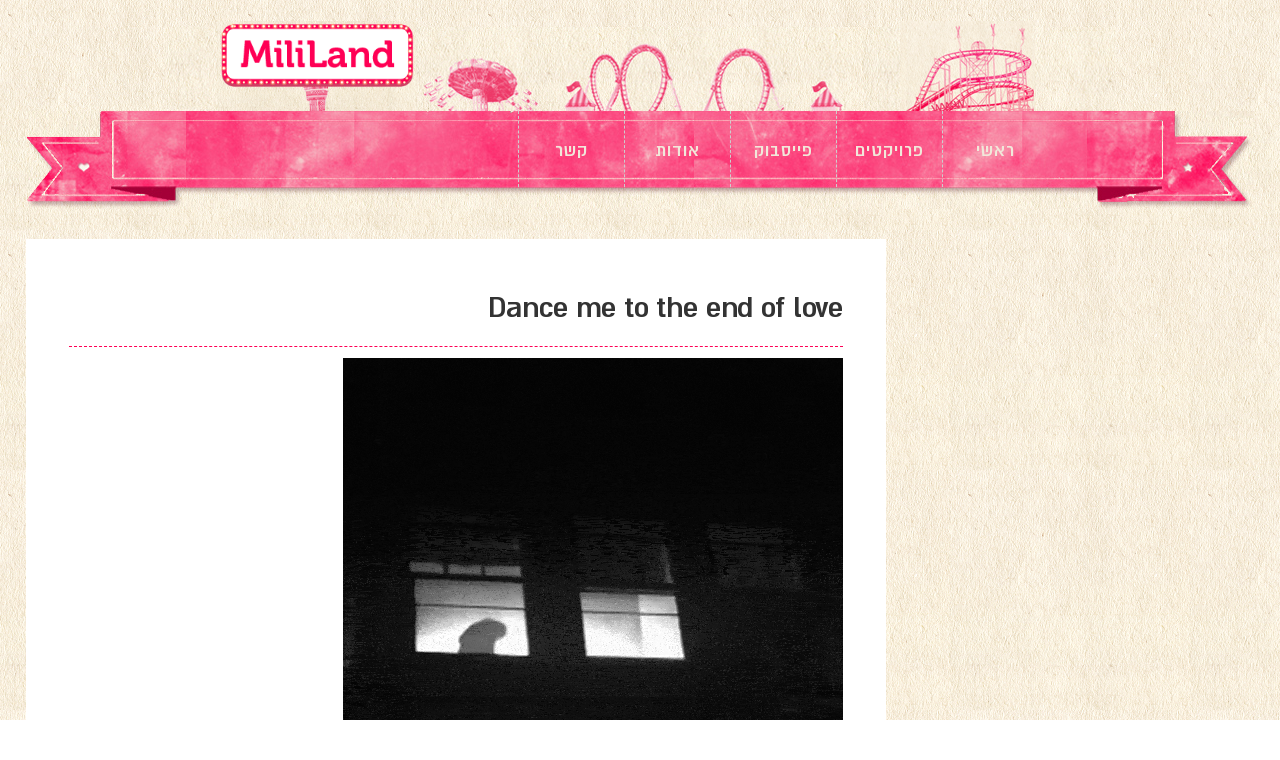

--- FILE ---
content_type: text/css
request_url: https://mililand.com/wp-content/cache/min/1/wp-content/themes/wpesp-portfolio2/wpesp-portfolio/style-82a8afd3976e6d8da30c95241210df9d.css
body_size: -247
content:
@import "../../../../../../../themes/wpesp-portfolio2/wpesp-portfolio/style/css/reset.css";@import "../../../../../../../themes/wpesp-portfolio2/wpesp-portfolio/style/css/typography.css";@import "../../../../../../../themes/wpesp-portfolio2/wpesp-portfolio/style/css/layout.css";@import "../../../../../../../themes/wpesp-portfolio2/wpesp-portfolio/style/css/coda.css";img#wpstats{display:none}

--- FILE ---
content_type: text/css
request_url: https://mililand.com/wp-content/cache/min/1/wp-content/plugins/meteor-slides/css/meteor-slides-d7a85ef571c252c8a2e163593abf9e40.css
body_size: 439
content:
div.meteor-slides{clear:both;float:none;height:auto!important;line-height:0;margin:0;max-width:100%;overflow:visible!important;padding:0;position:relative;z-index:1}div.meteor-slides.meteor-left{clear:none;float:left;margin:0 20px 20px 0}div.meteor-slides.meteor-right{clear:none;float:right;margin:0 0 20px 20px}div.meteor-slides.meteor-center{margin:0 auto}div.meteor-slides.navpaged,div.meteor-slides.navboth{margin-bottom:20px}.meteor-slides .meteor-clip{line-height:0;margin:0;overflow:hidden;padding:0;position:relative;width:100%}.meteor-slides .meteor-shim{border:0;height:auto!important;margin:0;max-width:100%;padding:0;width:auto\9}.meteor-slides a:focus{outline:none}.meteor-slides .mslide{display:none;height:auto!important;margin:0;max-width:100%;padding:0}.single-slide .mslide{display:block}.meteor-slides .mslide a{border:0;margin:0;padding:0}.meteor-slides .mslide img{border:0;box-shadow:none!important;display:block;height:auto!important;margin:auto!important;max-width:100%;padding:0!important;width:auto\9}.meteor-slides .mslide img[src$='.png']{-ms-filter:"progid:DXImageTransform.Microsoft.gradient(startColorstr=#00FFFFFF,endColorstr=#00FFFFFF)";filter:progid:DXImageTransform.Microsoft.gradient(startColorstr=#00FFFFFF,endColorstr=#00FFFFFF);zoom:1}.meteor-slides ul.meteor-nav{display:none;list-style:none;height:auto;margin:0!important;padding:0}.meteor-slides.navhover ul.meteor-nav{display:inline}ul.meteor-nav li{display:inline;height:auto;list-style:none;margin:0;padding:0}.meteor-nav .prev a{left:0}.meteor-nav .next a{right:0}.meteor-slides .meteor-nav a{border:none;box-shadow:none;display:block;outline:none;position:absolute;text-indent:-9999px;width:27px;height:100%;transition:all 0s ease 0s;z-index:998}.meteor-nav .prev a{background:url(../../../../../../../plugins/meteor-slides/images/prev.png) no-repeat center right}.meteor-nav .prev a:hover{background:url(../../../../../../../plugins/meteor-slides/images/prev.png) no-repeat center left}.meteor-nav .next a{background:url(../../../../../../../plugins/meteor-slides/images/next.png) no-repeat center left}.meteor-nav .next a:hover{background:url(../../../../../../../plugins/meteor-slides/images/next.png) no-repeat center right}* html .meteor-nav .prev a{background:url(../../../../../../../plugins/meteor-slides/images/prev.gif) no-repeat center right}* html .meteor-nav .prev a:hover{background:url(../../../../../../../plugins/meteor-slides/images/prev.gif) no-repeat center left}* html .meteor-nav .next a{background:url(../../../../../../../plugins/meteor-slides/images/next.gif) no-repeat center left}* html .meteor-nav .next a:hover{background:url(../../../../../../../plugins/meteor-slides/images/next.gif) no-repeat center right}.meteor-slides .meteor-buttons{bottom:-15px;box-sizing:initial;height:9px;left:0;margin:0;padding:6px 0 0;position:absolute;width:100%;z-index:999}header#branding .meteor-buttons{left:5px}.meteor-slides .meteor-buttons a{background:url(../../../../../../../plugins/meteor-slides/images/buttons.png) no-repeat bottom left;border:none;box-shadow:none;display:block;float:left;width:9px;height:9px;margin:0 3px 0 0!important;outline:none;text-indent:-9999px;transition:all 0s ease 0s}.meteor-buttons a:hover{background:url(../../../../../../../plugins/meteor-slides/images/buttons.png) no-repeat bottom right}.meteor-buttons a.activeSlide{background:url(../../../../../../../plugins/meteor-slides/images/buttons.png) no-repeat bottom right}* html .meteor-buttons a{background:url(../../../../../../../plugins/meteor-slides/images/buttons.gif) no-repeat bottom left}* html .meteor-buttons a:hover{background:url(../../../../../../../plugins/meteor-slides/images/buttons.gif) no-repeat bottom right}* html .meteor-buttons a.activeSlide{background:url(../../../../../../../plugins/meteor-slides/images/buttons.gif) no-repeat bottom right}

--- FILE ---
content_type: text/css
request_url: https://mililand.com/wp-content/themes/wpesp-portfolio2/wpesp-portfolio/style/css/reset.css
body_size: 417
content:
/* -------------------------------------------------------------- 

	Eric Meyers Reset v1.0 | 20080212 - http://meyerweb.com/eric/tools/css/reset/index.html

-------------------------------------------------------------- */


html, body, div, span, applet, object, iframe, h1, h2, h3, h4, h5, h6, p, blockquote, pre,
a, abbr, acronym, address, big, cite, code, del, dfn, em, font, img, ins, kbd, q, s, samp, small, strike, strong, sub, sup, tt, var, b, u, i, center, dl, dt, dd, ol, ul, li, fieldset, form, label, legend, table, caption, tbody, tfoot, thead, tr, th, td { margin: 0; padding: 0; border: 0; outline: 0; font-size: 100%; /* letter-spacing: 0; Problems with FF3 s*/ vertical-align: baseline; background: transparent; }
body { line-height: 1.2em;font-family: 'almoni-dl', sans-serif; 
font-weight: 400; }
ol, ul { list-style:none; }
blockquote, q { quotes: none; }
blockquote:before, blockquote:after,
q:before, q:after { content: ''; content: none; }

/* remember to define focus styles! */
:focus { outline: 0; }

/* remember to highlight inserts somehow! */
ins { text-decoration: none; }
del { text-decoration: line-through; }

/* tables still need 'cellspacing="0"' in the markup */
table { border-collapse: collapse; border-spacing: 0; }

#faceitcontentin ul { list-style:circle inside; }

#faceitcontentin a {text-decoration:none;}
#faceitcontentin h3 {font-size: 1.3em;}

--- FILE ---
content_type: text/css
request_url: https://mililand.com/wp-content/themes/wpesp-portfolio2/wpesp-portfolio/style/css/layout.css
body_size: 6982
content:
/* -------------------------------------------------------------- 

	LAYOUT

-------------------------------------------------------------- */

/* --------------------------------------------------------------

	DEFAULT
	
-------------------------------------------------------------- */


body{/* background: #ffffff url('../images/gridbg.gif') repeat; */ background-color: #ffffff;} /* background: just for developing */

body{background: url('https://www.mililand.com/wp-content/uploads/2011/10/back1011-11.jpg') repeat; }

/* -------------------------------- 
	CLASSES
-------------------------------- */

#instag{
	float:right;
	width:76%;
}
.transitions { 
-moz-border-radius:10px;
-webkit-border-radius:10px;
-moz-transition:all 0.5s ease-in;
-webkit-transition:all 0.5s ease-in;
-o-transition:all 0.5s ease-in;
}

.transitions:hover {
-webkit-transform: scale(1.5);
-moz-transform: scale(1.5);
-o-transform:scale(1.5); 
}
#hpcontact {
/*	background: url('../images/contactbackg.jpg') no-repeat;*/
	width:400px;
	height:auto;

}
#gform_11 {
	text-align: right;
}
#instacontent{
	margin:0 auto;
	padding: 0 0 0 5px;
}
.wheelhome {
	padding-bottom: 35px;
}
#homep{
	padding:0px 0px 0px 0;
}
#homep p{
	margin:0px;
	line-height: 26px;
	font-size: 15px;
}
.buttons_mainpage1 {
	background-image: url("../images/butt.jpg");
	background-repeat: no-repeat;
	margin: 10px 10px 0px 0px;
	padding: 0px;
	float: left;
	height: 23px;
	width: 131px;
	border: 0 none;
	cursor: pointer;
}
.ifacesoosh {
	overflow: auto;
}
#hpslide {
	width:625px;
	float:left;
	margin-right: 0px;
	direction:ltr;
}
#hpslidenew {
	width:100%;
	float:left;
	margin-right: 0px;
	padding-top: 0px;
/*	height: 385px;*/
	overflow: hidden;
}
#slidebottom {
	position: relative;
	clear:both;
	padding-top:1px;
}
#hpslidenewtop {
	
	width:65%;
	float:left;
	margin-right: 0px;
	
}

#faceitcontentin h3 {font-size:1.3em;}

#secondlinetop{
	margin-top:50px;
}
#secondlinetopnew{
	margin-top:50px;
	min-height: 90px;
	width:100%; float:left; clear:both;
}
#secondlinetopback {
	/*	background: url("../images/backsecondline.gif") top right no-repeat;*/
	min-height: 215px;
	padding-top:10px;
	border-bottom: 0px solid #ff0055;	
	width:100%;
	float:left;
}
#secondline {
	float:left;
	width:325px;
	
}
#phonenew {
	float:left;
	width: 300px;
	color: white;
	padding-right: 0px;
}
.fbConnectWidgetTopmost {
	border: 0px solid white !important;
}
#phonenew p {
	text-align: center;

}
div.meteor-slides {
	margin:0 auto !important;
}
#phonenew img {

}
#hpface{
	float:left;
	width:300px;
	height: 200px;
}
#hpfan {
	width:60%;
	height:auto;
/*	background: url("../images/pinkback.gif") top right;
	background-repeat: no-repeat;*/
}
#hpabout {
	width:31%;

/*	height: 200px;
	background: url("../images/youchoose.jpg") top center;*/
	background-repeat: no-repeat;
}
.hpcont{
	padding:0px 0px 0px;
	font-size:15px;
/*	background: url("../images/arrow.png") bottom left no-repeat;*/
		line-height: 24px;
}
.hpcontnew{
	padding:20px 0px 0px;
	font-size:25px;
		line-height: 34px;
}

.hpcontab{
	padding:0px 0px 0px;
	font-size:25px;
	line-height: 34px;

}
 hr {
	color: transparent;
	border-top: 1px dashed  #ff0055;
	border-bottom: 0px dashed  transparent;
		border-left: 0px dashed  transparent;
			border-right: 0px dashed  transparent;
}
.hpcont ul {
list-style: none;

}
.hpcontnew li:before {
	 content: "\2726";
	font-family: 'Times' Serif;
	color: #ff0055;
	font-size: 28px;
	padding-left: 5px;
}
.star{
	font-family: 'Times' Serif;
	color: #ff0055;
	font-size: 28px;	
	line-height: 0px;
	vertical-align: middle;
}
.hpcontab ul {
/*list-style:  inside url('../images/star.gif');*/
list-style:none;
padding-top:00px;
}
.hpcontab li:before {
  content: "\2726";
font-family: 'Times' Serif;
color: #ff0055;
font-size: 28px;
padding-left: 5px;

}

.hpcontnew ul {
	list-style:  none;
}
#costumers{
	width: 945px;

/*	background: url('../images/bacck10.jpg') repeat; */
	margin-top: 45px;
	margin-left: auto;
	margin-right: auto;
}
#costumersnew{
	max-width: 96%;

/*	background: url('../images/bacck10.jpg') repeat; */
	margin-top:80px;
	margin-left: auto;
	margin-right: auto;
}

#cust {
	padding-top: 0px;
}
#costumershead{
	width: 300px;
	/*	background: url('../images/customers.png') no-repeat center center; 
	border-bottom:3px #ff0055 solid;*/
line-height: 24px;
font-size: 17px;
}	
	#costumersheadnew{
		width: 21%;
		float: left;
		padding-top: 35px;
	}	
#costumersheadnew p{
	margin: 0px;
}
	
	/* -------------------------------- 
		Float
	-------------------------------- */

	.fl{float: left;}
	.fr{float: right;}

	.alignleft{float: left; padding-right: 14px; margin-bottom: 18px;}
	.alignright{float: right; padding-left: 14px; margin-bottom: 18px;}

	/* -------------------------------- 
		Rounder Cornes (Just Firefox, Safari and Ie8 at this moment)
	-------------------------------- */

	.br-rd4{border-radius: 4px; -moz-border-radius: 4px; -webkit-border-radius: 4px; -ms-border-radius: 4px;}
	.br-rd2{border-radius: 4px; -moz-border-radius: 2px; -webkit-border-radius: 2px; -ms-border-radius: 2px;}


/* -------------------------------- 
	CENTER ALL 946px
-------------------------------- */

 div#submenu ul, div.featured, div#works, div#content, div#foot{margin: 0 auto; max-width: 96%;}


/* -------------------------------------------------------------- 

	TOP (header)

-------------------------------------------------------------- */
#top {
	position:relative;
	max-width:952px;
	margin: 20px auto 0;
	min-height: 85px;
	background: url('../images/backg102011.jpg') no-repeat;
	background-position:bottom;
}
#topback{
/* 	background: url('../images/bacck10.jpg') repeat; */
	padding-top:1px;
}


#luna2 {
	height: 90px;
	max-width:790px;
	/*margin-right:80px;*/
		position:relative;
		margin:0px auto;
}
#logo {
	float: left;
		width:200px;
			position:relative;
				height: 85px;
				margin-left: -28px;
}
#slider {


}
/* -------------------------------- 
	Headre
-------------------------------- */

	div#header{ width:168px;  padding:25px 0;float:left; text-align:left;}
	
		div#header h1 {}
	/*		div#header h1 a{background: transparent url('../images/wpesp-portfolio-logo2.png') no-repeat;border: none;display: block;height: 86px;overflow: hidden;text-indent: -2000px;width: 226px;}
			*/
		div#header p{margin: -10px 0 10px 0;text-align:left;}
		
		
/* ------------------------	Navigation ---------------------- */
	
div#navigation { position: relative; height: 98px; max-width:96%;
		/* background: transparent url('../images/pinky-2.png') no-repeat; */
			margin: 0 auto;
		}
div#navigation .menuleft {width:160px; height:98px; float:left;}
div#navigation .menumid {width:100%; height:98px; float:left; background:url(../images/menumid.jpg) left top repeat-x;}
div#navigation .menuright {width:167px; height:98px; float:right;}

		
		div#navigation div#menu {height: 56px; position: relative;}
		
		div#navigation div#menu ol {}
		div#navigation div#menu ol li{border-left: 1px dashed #CDCDCD;float: right;}
		div#navigation div#menu ol li#menulast{border-left: 0px dashed #CDCDCD;float: right;}
			div#navigation div#menu ol li a {display: block; height:61px; padding:  15px 15px 0 15px; width: 75px; text-align:center;}
					
				/* Vertical centring with line-height:0 and marging-top */
				div#navigation div#menu ol li a small{display: block; line-height:0; margin-top: -7px;}
				
		div#navigation div#menu div#feed{display: inline; float: right;}
			div#navigation div#menu div#feed a {background: transparent url('../images/feed-nav.gif') no-repeat;display: block; height: 56px; width: 66px;}
			div#navigation div#menu div#feed a:hover{background-position: 0 -56px;}
				div#navigation div#menu div#feed a span{display:none;}
#menutop {
		width:100%;
		margin: 0 auto;
}
#menu {

		max-width:815px;
			margin:0 auto;
}
			
/* -------------------------------------------------------------- 

	WORK PAGES

-------------------------------------------------------------- */


/* -------------------------------- 
	Featured
-------------------------------- */

	div.featured{margin: 56px auto;}
		div.featured div.info{float: left; width: 505px; position: absolute;}

			div.featured div.info dl dt{float: left; display: inline;}
				
			div.featured ul.view{margin-top: 285px; position: absolute; width: 505px;}
				div.featured ul.view li{display: inline; margin-right: 7px;}

		div.featured div.stick a{background-color: #fff;border: 1px solid #afafaf; float: right; height: 269px; padding: 14px;width: 359px;}
		div.featured div.stick a:hover{border: 1px solid #afafaf;}
		
			div.featured div.stick a img{background-color: #fff;opacity: 1; filter:alpha(opacity=100); width: 359px;}
			div.featured div.stick a:hover img{background-color: #fff;opacity: .5; filter:alpha(opacity=50); width: 359px;}


/* -------------------------------- 
	Works
-------------------------------- */

	div#works{margin-top: 0px;}
		
div#works div.stick {background-color: #fff;border: 1px solid #afafaf; border-radius: 4px; -moz-border-radius: 4px; -webkit-border-radius: 4px; -ms-border-radius: 4px; position:relative; padding:14px 14px 7px 14px;}
		
		div#works div.minus14{margin-left: -14px; overflow: hidden; max-width: 1220px; margin: 0 auto;} /* Why width=960px? We have add the negative margin-left (-14px=+14px) to the div#workd width (946px). */
		
		div#works div.minus14 div.thumb{margin-left: 14px; padding-bottom: 28px; display: inline; float: left; width:289px;}
			div#works div.minus14 div.thumb a{display: block; /*width:303px; height: 115px;*/ text-align: center;}
			div#works div.minus14 div.thumb a:hover{/*border: 1px solid #999;*/}
			
				div#works div.minus14 div.thumb a img{background-color: opacity: 1; filter:alpha(opacity=100); #fffff; width: 257px;}
				div#works div.minus14 div.thumb a:hover img{background-color: #fff; opacity: .5; filter:alpha(opacity=50); /*width: 276px;*/}
.afternew img{
margin-top:0px;
}

/* -------------------------------------------------------------- 

	CONTENT

-------------------------------------------------------------- */


/* -------------------------------------------------------------- 
	CASE STUDY & ABOUT PAGES
-------------------------------------------------------------- */

div#content{padding: 30px 0;}

	/* -------------------------------- 
		Ct-info
	-------------------------------- */
	
	div#content div#ct-info{display: inline; float: left; width: 70%; direction:rtl;}
	
body.single-format-standard div#content div#ct-info{display: inline; float: left; width: 70%; direction:rtl; text-align:center;}
body.single-format-standard div#content div#ct-info .wp-caption {width:100% !important;}
	
		
		div#content div#ct-info a.brd{background-color: #fff; border: 1px solid #333;display: block;}
		div#content div#ct-info a.brd:hover{border: 1px solid #999;}
			div#content div#ct-info a.brd:hover img{background-color: #fff;opacity: .5; filter:alpha(opacity=50); width: 622px;}
		
		div#content div#ct-info img {/*margin: 0 0 -0.5em;*/ margin: 0 0 0;} /* The height should be multiple of 18px */

		div#content div#ct-info ul, div#content div#ct-info ol {margin-left:66px; padding-left:14px;}
			div#content div#ct-info ul ul, div#content div#ct-info ol ol {margin-left:26px;}

	/* -------------------------------- 
		Featured
	-------------------------------- */
	
	div.featured div.stick img.new{float: right; top: 241px; position: relative; z-index: 1000;}
	div.featured div.stick a.afternew{background-color: #fff;border: 1px solid #333; float: right; height: 269px; right: -66px;padding: 14px; position: relative; width: 359px;}
	
	
		/* -------------------------------------------------------------- 
			CONTACT
		-------------------------------------------------------------- */
	
		div#content div#ct-info div#contact{background-color: #fff; margin: 0; padding: 52px 66px;}
	
			div#content div#ct-info div#contact div#usermessageb.failure{border: 2px solid #ccc; clear: both; padding: 4px;}

			div#content div#ct-info div#contact form legend {display: block;}
		
			div#content div#ct-info div#contact form fieldset.cf_hidden{display: none;}

			div#content div#ct-info div#contact form fieldset ol{margin: 0; padding: 0;}
			
				div#content div#ct-info div#contact form fieldset ol li{list-style: none; margin: 0;}
			
					div#content div#ct-info div#contact form fieldset ol li input {border: 0; margin-bottom: 14px; padding: 4px; width: 480px; border-radius: 2px; -moz-border-radius: 2px; -webkit-border-radius: 2px; -ms-border-radius: 2px;}
					div#content div#ct-info div#contact form fieldset ol li textarea{border: 0;  padding: 4px; width: 480px; margin-bottom: 18px; border-radius: 4px; -moz-border-radius: 4px; -webkit-border-radius: 4px; -ms-border-radius: 4px;}
			
				div#content div#ct-info div#contact form p input{background-color: #000; border: 0; color: #fff; cursor: pointer; height: 36px; width: 66px; border-radius: 2px; -moz-border-radius: 2px; -webkit-border-radius: 2px; -ms-border-radius: 2px;}
	
	
	/* -------------------------------- 
		Sidebar
	-------------------------------- */

	div#content div#sidebar{display: inline; float: right; margin-top: 0em; text-align: right; width: 26%;font-size:18px;}
		div#content div#sidebar dl dt{float: right; display: inline;}
		div#content div#sidebar dl dd{border-bottom: 1px solid #CDCDCD;}

		div#content div#sidebar ul {margin-top: -8px;} /* After dl */
				div#content div#sidebar ul li {display: inline;}
					div#content div#sidebar ul li a{border-bottom: 1px solid #CDCDCD; display: block; padding: 9px 0 8px;}
				
		div#content div#sidebar div.vcard img{margin-bottom: 1.6em;}

		div#content div#sidebar div.vcard a.card{background: transparent url('../images/vcard.png') no-repeat 0 100%; padding-left: 24px;}

		div#content div#sidebar div.vcard span{margin: 0; padding: 0;}


/* -------------------------------------------------------------- 

	FOOTER

-------------------------------------------------------------- */

	div#footer{min-height: 140px; margin:0 auto; max-width:100%; clear:both;}
		div#footer div#foot{margin:0 auto; width:100%;}
			div#footer div#foot ol#footnav{padding: 56px 0 9px; overflow: hidden;}
				div#footer div#foot ol#footnav li{display: inline; margin-right: 7px;}
				
	div#footer div#foot p.rss{background: url('../images/feed-icon.gif') no-repeat 0 50%; padding-left: 18px;}
	
	/* -------------------------------------------------------------- 

		faceit

	-------------------------------------------------------------- */

#faceitcontent {
	float:left;
margin-bottom: 10px;
	font-size:22px;
	width: 70%;
}
#faceitcontentfull {

margin-bottom: 10px;
	font-size:28px;
	width: 900px;
}
#faceitcontentin {

	background-color: #fff;
	padding: 5px 5%;
		width: 90%;
		overflow:hidden;
}

.gform_wrapper .top_label input.medium, .gform_wrapper .top_label select.medium, .gform_wrapper .top_label textarea.textarea.medium, .gform_wrapper .hidden_label textarea.textarea.medium {width:100% !important;}

#faceitcontent table {
border: 1px dashed #999999;
}
#faceitcontent  tr{
border: 1px dashed #999999;
}
#faceitcontent  td {
border: 1px dashed #999999;
padding:10px;
}

.textwidget2 {
	background-color:#fff;
	padding:20px;
	margin: 0px 0 20px;
}
.textwidget {
	font-size: 0.8em;
}
.buttons_mainpage {
	background-image: url("../images/butt.jpg");
	background-repeat: no-repeat;
	margin: 0px 10px 0px 0px;
	padding: 0px;
	float: right;
	height: 23px;
	width: 131px;
	border: 0 none;
	cursor: pointer;
}
#content_tab{
	width:520px;
	
}


/* -------------------------------------------------------------- 

	TYPOGRAPHY
	
	Font families:
		- Sans-serif: Arial, Helvetica, sans-serif
		- Serif: Georgia,"Times New Roman",Times,serif
	
	Font size:
		28px -> 2.333em
		24px -> 2em
		20px -> 1.666em
		16px -> 1.333em
		14px -> 1.166em
		12px -> Deafult (body{font-size: 75%})
	
	Colors:
		- Darker: #000
		- Dark: #333
		- Midel-light: #666
		- Light: #999

-------------------------------------------------------------- */


/* --------------------------------------------------------------

	DEFAULT
	
-------------------------------------------------------------- */
#cftble_1969673748 {
	font-size: 24px !important;
}
.cf7-db-table td{
	font-size: 24px !important;
}

body{font-family:'almoni-dl', sans-serif !important; 
		font-weight:   400; 
		font-size:     30px;
direction:rtl;} /* font-size: 12px; line-height: 18px; */
.hometitle{
	font-weight: 900; 
	font-size: 25px;
	text-shadow: 1px 1px #fff;
	
}
.hometitlecus{
	font-weight: 400; 
	font-size: 30px;
	
}
.insta {
	font-size: 30px;
	margin: 0;

}
.innsta p{
	margin: 0px;
}
.instanew {
	font-size: 35px;
	margin: 0 auto;
	font-family: 'Lobster', cursive;
	border-bottom: 1px solid #ff0055;
	padding:5px 0 5px;
	width:100%;
	float:left;
	letter-spacing: 1px;
	text-shadow: 1px 1px #fff;
	border-top: 1px solid #ff0055;
}
.innstanew p{
	margin: 0px;
	color: white;
}

.small {
	font-weight: 300; 
	font-size: 25px;
}
/* -------------------------------- 
	Links
-------------------------------- */

a{color: #333333; text-decoration: none;}
a:hover{color: #666; text-decoration: underline;}
a:focus{background-color: #ccc;}

.time {color: #afafaf; font-size:0.85em;}
/* -------------------------------- 
	Heading
-------------------------------- */
#faceit {
	direction:rtl;
}
h1, h2, h3, h5, h5, h6 {font-weight:bold; }
h1 a {color: #ed3867; text-decoration: none; letter-spacing: 0.1em; font-size: 2.8em;}

h2 {color: #333; font-size: 1.7em; letter-spacing: -.02em; line-height: 0.642857em; margin: .1em 0 1.385714em;}
	h2 a{color: #333; text-decoration: none;}
	h2 a:hover, h2 a:focus{color: #666; text-decoration: none;}
	
h3{color: #333;font-size:1.666667em; letter-spacing: -.01em; line-height: .9em; margin: 1.8em 0 .9em;}
h4 {color: #ed3867;font-size:1.2em;font-weight:bold; }

/* -------------------------------- 
	Blocks
-------------------------------- */

p, dl, ul, ol{color: #333;}

p{margin-bottom: 0px;}

abbr, acronym {border-bottom: 1px dashed #666; cursor: help;}


/* --------------------------------------------------------------

	TOP (header) CAMBIO
	
-------------------------------------------------------------- */


/* -------------------------------- 
	Header
-------------------------------- */

div#header p{color: #666;font: 1.2em/1.5em Georgia,"Times New Roman",Times,serif; font-style: italic; margin: 0;}

/* -------------------------------- 
	Navigation
-------------------------------- */

div#navigation ol{margin: 0;}

	/* Vertical centring with line-height */
	div#navigation ol li a{color: #f1e8da; font-weight: 700; letter-spacing: 1px; line-height: 50px; text-decoration: none; font-size:16px;}
	div#navigation ol li a:focus{background: 0;}
	div#navigation ol li a.active{color: #fff; font-size: 18px;}
	div#navigation ol li a:hover{color: #fff; font-size: 18px;}
	div#navigation ol li a:hover.active{color: #fff;}
		div#navigation ol li a small{color: #afafaf; font-size: .80em; font-weight: normal; letter-spacing: 0;}
		div#navigation ol li a:hover small{color: #fff;}
		div#navigation ol li a.active small{color:#fff;}
		div#navigation ol li a:hover.active small{color:#fff;}


/* --------------------------------------------------------------

	WORK & CATEGORY PAGES
	
-------------------------------------------------------------- */


/* -------------------------------- 
	Featured
-------------------------------- */

div.featured dl, div.panel dl {margin-bottom: 1.5em;}


/* -------------------------------- 
	Works
-------------------------------- */

div#works div.thumb {}
#scrollnogo {color: #afafaf; font-weight: normal; letter-spacing: .05em; text-decoration: none;}}

/* -------------------------------------------------------------- 

	CONTENT

-------------------------------------------------------------- */


/* -------------------------------------------------------------- 
	CASE STUDY & ABOUT PAGES
-------------------------------------------------------------- */

	/* -------------------------------- 
		Ct-Info
	-------------------------------- */

	div#content div#ct-info ul, div#content div#ct-info ol{color: #333;}
		div#content div#ct-info ul {list-style-position:outside; list-style-type:circle;}
			div#content div#ct-info ul li, div#content div#ct-info ol li{margin-bottom: 1.5em;}
		div#content div#ct-info ol {list-style-position:outside;list-style-type:decimal;}

	div#content div#ct-info blockquote, div#content div#ct-info q{color: #333; font-style: italic; margin: 36px 66px; padding: 0 14px; }
		div#content div#ct-info blockquote p {color: #333;}


		/* -------------------------------------------------------------- 
			CONTACT
		-------------------------------------------------------------- */

		div#content div#ct-info div#contact div#usermessageb{color: #333; font-weight: bold;}

		div#content div#ct-info div#contact p.linklove{display: none;}

		div#content div#ct-info div#contact form{font-size: 1em;}
		
			div#content div#ct-info div#contact form legend{color: #333; font-size:1.666667em; font-weight: bold; letter-spacing: -.01em; line-height: .9em; padding-bottom: .9em; }

			div#content div#ct-info div#contact form p{color: #333;}

			div#content div#ct-info div#contact form fieldset label{color: #333; font-weight: bold;}
			
				div#content div#ct-info div#contact form fieldset span.reqtxt, div#content div#ct-info div#contact form fieldset span.emailreqtxt{color: #666; font-weight: normal; padding-left: 4px;}

				div#content div#ct-info div#contact form fieldset ol li.textonly{color: #333;margin-bottom: 18px; }
					div#content div#ct-info div#contact form fieldset ol li input, div#content div#contact form fieldset ol li textarea {font-size: 1em; font-family: Arial, Helvetica, sans-serif;}


		/* -------------------------------------------------------------- 
			404
		-------------------------------------------------------------- */

		div#content div#error h2{background: none; padding-left: 0;}
		div#content div#error h3{font-weight: normal;}


	/* -------------------------------- 
		SIDEBAR
	-------------------------------- */

	div#content div#sidebar h2, div#content div#sidebar h3 {font-size:1.666667em; letter-spacing: -.01em; line-height: .9em;}
	div#content div#sidebar h2{margin: 0 0 .9em; padding: 0;}
	
	div#content div#sidebar h3 {margin-top: 1.6em;}
	
	div#content div#sidebar dl dd{margin-bottom:8px; padding-bottom:0.75em;} /* we have change margin-bottom:18px; by 8px (margin-bottom:18px-border-bottom:1px-padding-bottom:9px) */


/* -------------------------------------------------------------- 
	FOOTER
-------------------------------------------------------------- */
.pink
{
	color: #ff0055;
}

.pinkblink {
		color: #ff0055;
}
	div#footer div#foot ol#footnav li{color: #999; font-size: .9em;}
		div#footer div#foot ol#footnav li a{color:#666; text-decoration: none;}
		div#footer div#foot ol#footnav li a.active{color: #333;}
		div#footer div#foot ol#footnav li a:focus{color: #666;}
		
	div#footer div#foot p{color: #999; clear:left; font-size: 22px; margin: 0; font-weight: 300px; line-height: 30px;}
		div#footer div#foot p a{color: #333; text-decoration: none;}
#contentfull {width:900px;
	margin:20px auto;
	background-color: #fff;
	padding: 20px;
	}
	.table.cf7-db-table tbody td {
		font-size:14px !important;
	}
#menu select {display:none;}



body #slider-pro-1 {width:100% !important; height:520px !important;}
body #slider-pro-1 .slide-wrapper {width:100% !important; height:520px !important;}
body #slider-pro-1 .slide {width:100% !important; background-size:cover !important; height:500px !important;}
body .advanced-slider .caption {top:400px !important; width:100% !important;}
.milislider .navigation-buttons {bottom:0px !important;}
/*body .advanced-slider .caption .content {z-index:999;}*/



@media only screen and (max-width: 1105px) {

body{font-size: 14px;}

.hpcontab li::before {font-size:18px;}
.hpcontab {font-size:15px;}
.hpcontnew{font-size:15px; line-height: 24px;}
.hpcontnew li:before {font-size: 18px;}
.star{font-size: 18px;}

#faceitcontentfull {	font-size:18px;}

#hpfan {width:646px; height:auto;}
#hpcontact {width:300px; height:200px;}
#gform_2 .gfield_label {margin: 10px 0 18px;}
div#navigation div#menu ol li a {padding:15px 5px 0 5px; width:72px;}
div#footer div#foot p{font-size: 15px; line-height: 20px;}


.hometitlecus{font-size: 20px;}
.insta {font-size: 20px;}
.small {font-size: 15px;}
.hometitle{font-size: 22px;}

#faceitcontent {font-size:14px;}

#faceitcontentin h3 {font-size:1.666667em;}


body #slider-pro-1 {width:100% !important; height:400px !important;}
body #slider-pro-1 .slide-wrapper {width:100% !important; height:400px !important;}
body #slider-pro-1 .slide {width:100% !important; background-size:cover !important; height:380px !important;}
body .advanced-slider .caption {top:300px !important; width:100% !important;}
.milislider .navigation-buttons {bottom:0px !important;}

}




@media only screen and (max-width: 999px) {
body div#content {line-height:25px;}

body {padding-left:25px; padding-right:25px;}

#hpslidenewtop {width:100%; float:left; clear:both;}
#hpabout {width:100%; float:left; clear:both; margin-top:25px;}
#instag{float:left; width:100%; }
#costumersheadnew{width: 100%; float: left; padding-top: 35px;}

#secondline {float:none; width:299px; margin:0px auto; clear:both;}
#hpfan {clear:both; width:100%; height:auto; float:left; margin-top:20px;}
#hpslidenew {width:100%; height:auto;}


#menu ol {display:none;}
#menu select {display:block; height:34px; border:1px solid #c52e5c; width:100%;}
body div#navigation {height: 76px; background: transparent; /*background: transparent url('../images/menu600.png') no-repeat;*/ margin: 0 auto; padding:0px; background-size:100%; max-width:100%;}

div#navigation div#menu {max-width:310px; height: 34px; position: relative; margin-top:22px;}

/*
div#navigation {background-size:100%; height:70px;}
div#navigation ol {margin:0 80px 0 0;}
div#navigation div#menu ol li a {width:auto; padding-top:0px; height:56px;}
div#navigation ol li a {font-size: 14px; line-height:56px;}
div#navigation ol li a.active{font-size: 15px;}
div#navigation ol li a:hover{font-size: 15px;}
*/


#top {background-size:90%;}
#logo {margin-left:-33px;}
#luna2 {max-width:74%;}

/* div#works div.minus14 div.thumb{width:48%;} */
div#content div#sidebar {width:100%;}
#faceitcontent {width:100%; margin-top:25px; padding:5px 0%;}
#faceitcontentin {width:90%; padding:5px 5%;}

div#content div#ct-info {width:100% !important;}
#ct-info img {max-width:100%; height:auto;}
#ct-info div {max-width:100%;}

#sidebar {width:100%; margin-top:25px;}
}

@media only screen and (max-width: 860px) {

}

@media only screen and (max-width: 835px) {

}

@media screen and (max-width: 768px) {

}

@media only screen and (max-width: 720px) {

body div#content {line-height:25px;}

body div#navigation {height: 76px; background: transparent url('../images/menu600.png') no-repeat; margin: 0 auto; padding:0px; background-size:100%;}

div#navigation .menuleft {display:none; visibility:hidden;}
div#navigation .menuright {display:none; visibility:hidden;}
div#navigation .menumid {background:none;}


body #slider-pro-1 {width:100% !important; height:300px !important;}
body #slider-pro-1 .slide-wrapper {width:100% !important; height:300px !important;}
body #slider-pro-1 .slide {width:100% !important; background-size:cover !important; height:280px !important;}
body .advanced-slider .caption {top:200px !important; width:100% !important;}
.milislider .navigation-buttons {bottom:0px !important;}

/*
body #hpslidenewtop #hpslidenew .slide-wrapper {width:550px !important; height:280px !important;}
body #hpslidenewtop #hpslidenew .advanced-slider {width:550px !important; height:350px !important;}
body #hpslidenewtop #hpslidenew .slide {background-size:cover !important;}
*/

div#works div.minus14 div.thumb{width:47%;}
div#works div.minus14 div.thumb a img {width:100%;}

body .gform_wrapper .top_label input.medium, body .gform_wrapper .top_label select.medium, body .gform_wrapper .top_label textarea.textarea.medium, body .gform_wrapper .hidden_label textarea.textarea.medium {width:100% !important;}

#faceitcontentin img {max-width:100%; height:auto;}

#luna2 {max-width:100%;}
#logo {margin-left:-7px;}

}

@media only screen and (max-width: 510px) {
div#navigation {height: 76px; background: transparent url('../images/menu480.png') no-repeat; margin: 0 auto; background-size:100%;}

body #slider-pro-1 {width:100% !important; height:220px !important;}
body #slider-pro-1 .slide-wrapper {width:100% !important; height:220px !important;}
body #slider-pro-1 .slide {width:100% !important; background-size:cover !important; height:200px !important;}
body .advanced-slider .caption {top:100px !important; width:100% !important;}
.milislider .navigation-buttons {bottom:0px !important;}

/*
body #hpslidenewtop #hpslidenew .slide-wrapper {width:430px !important; height:207px !important;}
body #hpslidenewtop #hpslidenew .advanced-slider {width:430px !important; height:250px !important;}
body #hpslidenewtop #hpslidenew .slide {background-size:cover !important;}
*/


div#works div.minus14 div.thumb{width:100%; margin-left:0px;}
div#works div.minus14 {margin-left:0px;}

#faceit img {width:100%; height:auto;}
#faceitcontentin img.wp-image-1065 {width:100%; height:auto;}

div#navigation div#menu {margin-top:13px;}

/*
.gform_wrapper .top_label input.medium, .gform_wrapper .top_label select.medium, .gform_wrapper .top_label textarea.textarea.medium, .gform_wrapper .hidden_label textarea.textarea.medium {width:100% !important;}
*/
}

@media only screen and (max-width: 450px) {

div#navigation {height: 76px; background: transparent url('../images/menu320.png') no-repeat; margin: 0 auto; background-size:100%;}
div#navigation div#menu {max-width:230px; margin-top:4px;}
#menu select {height:28px;}

img.topimg1 {display:none;}

/*
body #hpslidenewtop #hpslidenew .slide-wrapper {width:270px !important; height:129px !important;}
body #hpslidenewtop #hpslidenew .advanced-slider {width:270px !important; height:180px !important;}
body #hpslidenewtop #hpslidenew .slide {background-size:cover !important;}
*/

}
#respond {
	display:none;
}
p.nocomments {
	display:none;
}
.gform_wrapper .top_label .gfield_label {
	font-size: 16px;
	font-weight: 400;
}
.gform_wrapper select, .gform_wrapper textarea{
	font-size: 16px !important;
	font-weight: 400;
	
}
#gform_2 {
	float:right;
	direction: rtl;
	text-align: right;
}

#gform_2 .ginput_container{
	direction: rtl;
	text-align: right;
}
#gform_2 .gfield_label {
margin: 0px;
}
#gform_1 {
	float:right;
	direction: rtl;
	text-align: right;
}
.gform_wrapper input:not([type=radio]):not([type=checkbox]):not([type=submit]):not([type=button]):not([type=image]):not([type=file]) {
	padding: 0px!important;
}
#gform_submit_button_2 {
    border-radius: 6px;
    background-color: #ff0055;
    color: #fff;
    font-size: 18px;
    padding: 10px 15px;
    font-family: 'almoni-dl', sans-serif !important;
}

.gform_wrapper ul li.gfield {
    margin-top: 0px !important;
}
/*
wordcount-englidh
*/

.englishcontent {
    direction: ltr;
  
}
.englishcontent h2 {
    font-size: 1em;
	color: #333;
	    letter-spacing: 0.05em;
	    line-height: 24px;
	    margin: 0px;
}
.getbutton {
	-moz-box-shadow:inset 0px 2px 4px 1px #fbafe3;
	-webkit-box-shadow:inset 0px 2px 4px 1px #fbafe3;
	box-shadow:inset 0px 2px 4px 1px #fbafe3;
	background:-webkit-gradient(linear, left top, left bottom, color-stop(0.05, #ff5bb0), color-stop(1, #ef027d));
	background:-moz-linear-gradient(top, #ff5bb0 5%, #ef027d 100%);
	background:-webkit-linear-gradient(top, #ff5bb0 5%, #ef027d 100%);
	background:-o-linear-gradient(top, #ff5bb0 5%, #ef027d 100%);
	background:-ms-linear-gradient(top, #ff5bb0 5%, #ef027d 100%);
	background:linear-gradient(to bottom, #ff5bb0 5%, #ef027d 100%);
	filter:progid:DXImageTransform.Microsoft.gradient(startColorstr='#ff5bb0', endColorstr='#ef027d',GradientType=0);
	background-color:#ff5bb0;
	-moz-border-radius:16px;
	-webkit-border-radius:16px;
	border-radius:16px;
	border:3px solid #ee1eb5;
	display:inline-block;
	cursor:pointer;
	color:#ffffff;
	font-family:Arial;
	font-size:17px;
	font-weight:bold;
	padding:12px 17px;
	text-decoration:none;
	text-shadow:0px 0px 0px #c70067;
}
.getbutton:hover {
	background:-webkit-gradient(linear, left top, left bottom, color-stop(0.05, #ef027d), color-stop(1, #ff5bb0));
	background:-moz-linear-gradient(top, #ef027d 5%, #ff5bb0 100%);
	background:-webkit-linear-gradient(top, #ef027d 5%, #ff5bb0 100%);
	background:-o-linear-gradient(top, #ef027d 5%, #ff5bb0 100%);
	background:-ms-linear-gradient(top, #ef027d 5%, #ff5bb0 100%);
	background:linear-gradient(to bottom, #ef027d 5%, #ff5bb0 100%);
	filter:progid:DXImageTransform.Microsoft.gradient(startColorstr='#ef027d', endColorstr='#ff5bb0',GradientType=0);
	background-color:#ef027d;
}
.getbutton:active {
	position:relative;
	top:1px;
}

#gform_submit_button_16 {
-moz-box-shadow: 0px 1px 0px 0px #f0f7fa;
	-webkit-box-shadow: 0px 1px 0px 0px #f0f7fa;
	box-shadow: 0px 1px 0px 0px #f0f7fa;
	background:-webkit-gradient(linear, left top, left bottom, color-stop(0.05, #33bdef), color-stop(1, #019ad2));
	background:-moz-linear-gradient(top, #33bdef 5%, #019ad2 100%);
	background:-webkit-linear-gradient(top, #33bdef 5%, #019ad2 100%);
	background:-o-linear-gradient(top, #33bdef 5%, #019ad2 100%);
	background:-ms-linear-gradient(top, #33bdef 5%, #019ad2 100%);
	background:linear-gradient(to bottom, #33bdef 5%, #019ad2 100%);
	filter:progid:DXImageTransform.Microsoft.gradient(startColorstr='#33bdef', endColorstr='#019ad2',GradientType=0);
	background-color:#33bdef;
	-moz-border-radius:6px;
	-webkit-border-radius:6px;
	border-radius:6px;
	border:1px solid #057fd0;
	display:inline-block;
	cursor:pointer;
	color:#ffffff;
	font-family:Arial;
	font-size:15px;
	font-weight:bold;
	padding:9px 24px;
	text-decoration:none;
	text-shadow:0px -1px 0px #5b6178;
}
      

--- FILE ---
content_type: text/css
request_url: https://mililand.com/wp-content/themes/wpesp-portfolio2/wpesp-portfolio/style/css/coda.css
body_size: 265
content:
div#slider {margin: 26px auto 28px; position: relative; max-width: 100%; background-color:transparent; z-index:0;}

	div#slider img.scrollButtons {position: absolute; top: 200px; cursor: pointer}

		div#slider img.scrollButtons.left {left: -26px;}

		div#slider img.scrollButtons.right {right: -26px}
	
	/* .SCROLL */
	div#slider div.scroll {clear: left;height: 301px; overflow: auto; overflow-x: hidden; padding:56px 0 0; position: relative; /* fix for IE to respect overflow */width: 965px;}
		
		/* .PANEL */
		/* DIV.PANEL is close to DIV.FEATURED style from layout.css  */
		div#slider div.scroll div.scrollContainer div.panel {height: 301px; overflow: hidden; padding: 0 1px 0; width: 945px;} /* 1px padding for a good view */
			div#slider div.scroll div.scrollContainer div.panel div.info{float: right; width: 505px; position: relative;}

				div#slider div.scroll div.scrollContainer div.panel div.info dl dt{float: right; display: inline;}

			div#slider div.scroll div.scrollContainer div.panel ul.view{margin-top: 285px; position: absolute; width: 505px;}
				div#slider div.scroll div.scrollContainer div.panel ul.view li{display: inline; margin-right: 7px;}
				
			div#slider div.scroll div.scrollContainer div.panel div.stick a.afternew{background-color: #fff;border: 1px solid #afafaf; float: left; height: 269px; padding: 14px; margin-top:-28px; width: 359px;}
			
			div#slider div.scroll div.scrollContainer div.panel div.stick a{background-color: #fff;border: 1px solid #afafaf; float: left; height: 269px; padding: 14px; position: relative; width: 359px;}
			div#slider div.scroll div.scrollContainer div.panel div.stick a:hover{border: 1px solid #afafaf;}
				
				div#slider div.scroll div.scrollContainer div.panel div.stick a:hover img{opacity: .5; filter:alpha(opacity=50);}
				
#scrollnogo {margin-bottom: -50px; margin-top: 10px; margin-left:auto; margin-right:auto; width: 946px; position:relative; z-index:1;}
div.stick img.new{float: left; top: 7px; position: absolute; z-index: 1000; left:-2px;}